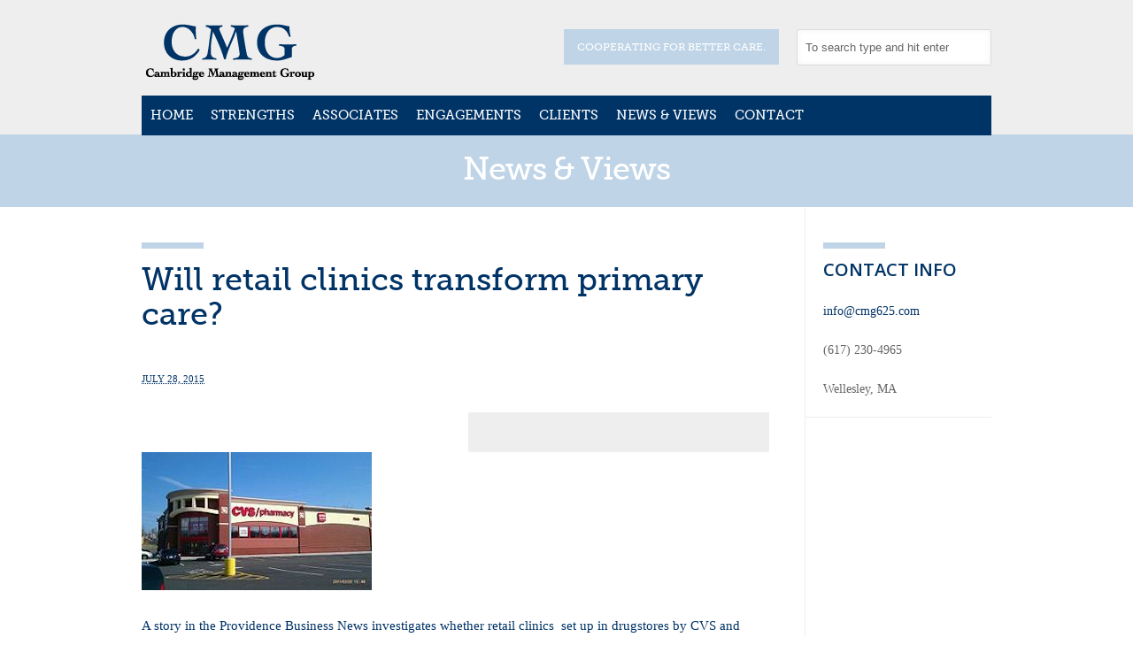

--- FILE ---
content_type: text/html; charset=UTF-8
request_url: https://cmg625.com/will-retail-clinics-transform-primary-care/
body_size: 10608
content:
<!DOCTYPE html>
<html class="no-js" lang="en-US">
<head>
			<script src='https://www.youtube.com/player_api'></script>
		<meta charset="UTF-8" />

	
	<title>Will retail clinics transform primary care? - Cambridge Management GroupCambridge Management Group</title>

	<meta name="viewport" content="width=device-width,initial-scale=1">

	<!-- Stylesheets -->
	<link rel="stylesheet" type="text/css" media="all" href="https://cmg625.com/wp-content/themes/cmg/style.css" />

	<link rel="profile" href="https://gmpg.org/xfn/11" />
	<link rel="pingback" href="https://cmg625.com/xmlrpc.php" />
    
    <style>
    	.aligncenter {
width: 100%;
height: 100%;
}
		.post-meta .author { display: none!important; }.post-meta .post-categories { display: none!important; }.post-meta .post-tags { display: none!important; }.post-meta .post-comment-link { display: none!important; }
			</style>
	
		<script type='text/javascript'>
		/* <![CDATA[ */  
		var unisphere_globals = {
	 		searchLocalized: 'To search type and hit enter', 
		 	jsFolderUrl: 'https://cmg625.com/wp-content/themes/vanguard/js',
		 	themeVersion: '1.6.2',
		 	cufonFonts: ''
	 	}; 
		/* ]]> */ 
	</script>
	
	<meta name='robots' content='index, follow, max-image-preview:large, max-snippet:-1, max-video-preview:-1' />
	<style>img:is([sizes="auto" i], [sizes^="auto," i]) { contain-intrinsic-size: 3000px 1500px }</style>
	
	<!-- This site is optimized with the Yoast SEO plugin v26.7 - https://yoast.com/wordpress/plugins/seo/ -->
	<link rel="canonical" href="https://cmg625.com/will-retail-clinics-transform-primary-care/" />
	<meta property="og:locale" content="en_US" />
	<meta property="og:type" content="article" />
	<meta property="og:title" content="Will retail clinics transform primary care? - Cambridge Management Group" />
	<meta property="og:description" content="&nbsp; A story in the Providence Business News investigates whether retail clinics  set up in drugstores by CVS and other&hellip;" />
	<meta property="og:url" content="https://cmg625.com/will-retail-clinics-transform-primary-care/" />
	<meta property="og:site_name" content="Cambridge Management Group" />
	<meta property="article:published_time" content="2015-07-28T14:50:00+00:00" />
	<meta property="article:modified_time" content="2015-07-28T14:51:09+00:00" />
	<meta property="og:image" content="https://cmg625.com/wp-content/uploads/2015/07/cvs.jpg" />
	<meta name="author" content="Robert Whitcomb" />
	<meta name="twitter:card" content="summary_large_image" />
	<meta name="twitter:label1" content="Written by" />
	<meta name="twitter:data1" content="Robert Whitcomb" />
	<meta name="twitter:label2" content="Est. reading time" />
	<meta name="twitter:data2" content="2 minutes" />
	<script type="application/ld+json" class="yoast-schema-graph">{"@context":"https://schema.org","@graph":[{"@type":"Article","@id":"https://cmg625.com/will-retail-clinics-transform-primary-care/#article","isPartOf":{"@id":"https://cmg625.com/will-retail-clinics-transform-primary-care/"},"author":{"name":"Robert Whitcomb","@id":"https://cmg625.com/#/schema/person/d192adfe4d0ea80ff8274cffa66c90f6"},"headline":"Will retail clinics transform primary care?","datePublished":"2015-07-28T14:50:00+00:00","dateModified":"2015-07-28T14:51:09+00:00","mainEntityOfPage":{"@id":"https://cmg625.com/will-retail-clinics-transform-primary-care/"},"wordCount":329,"image":{"@id":"https://cmg625.com/will-retail-clinics-transform-primary-care/#primaryimage"},"thumbnailUrl":"https://cmg625.com/wp-content/uploads/2015/07/cvs.jpg","keywords":["Augustine Manocchia","Blue Cross &amp; Blue Shield of Rhode Island","CVS","CVS MinuteClinics","M.D.","Michael Fine","Rhode Island","Rhode Island Medical Society","Steven R. DeToy"],"inLanguage":"en-US"},{"@type":"WebPage","@id":"https://cmg625.com/will-retail-clinics-transform-primary-care/","url":"https://cmg625.com/will-retail-clinics-transform-primary-care/","name":"Will retail clinics transform primary care? - Cambridge Management Group","isPartOf":{"@id":"https://cmg625.com/#website"},"primaryImageOfPage":{"@id":"https://cmg625.com/will-retail-clinics-transform-primary-care/#primaryimage"},"image":{"@id":"https://cmg625.com/will-retail-clinics-transform-primary-care/#primaryimage"},"thumbnailUrl":"https://cmg625.com/wp-content/uploads/2015/07/cvs.jpg","datePublished":"2015-07-28T14:50:00+00:00","dateModified":"2015-07-28T14:51:09+00:00","author":{"@id":"https://cmg625.com/#/schema/person/d192adfe4d0ea80ff8274cffa66c90f6"},"breadcrumb":{"@id":"https://cmg625.com/will-retail-clinics-transform-primary-care/#breadcrumb"},"inLanguage":"en-US","potentialAction":[{"@type":"ReadAction","target":["https://cmg625.com/will-retail-clinics-transform-primary-care/"]}]},{"@type":"ImageObject","inLanguage":"en-US","@id":"https://cmg625.com/will-retail-clinics-transform-primary-care/#primaryimage","url":"https://cmg625.com/wp-content/uploads/2015/07/cvs.jpg","contentUrl":"https://cmg625.com/wp-content/uploads/2015/07/cvs.jpg","width":260,"height":156},{"@type":"BreadcrumbList","@id":"https://cmg625.com/will-retail-clinics-transform-primary-care/#breadcrumb","itemListElement":[{"@type":"ListItem","position":1,"name":"Home","item":"https://cmg625.com/"},{"@type":"ListItem","position":2,"name":"Will retail clinics transform primary care?"}]},{"@type":"WebSite","@id":"https://cmg625.com/#website","url":"https://cmg625.com/","name":"Cambridge Management Group","description":"Management Consulting for Physicians and Hospital Administrators","potentialAction":[{"@type":"SearchAction","target":{"@type":"EntryPoint","urlTemplate":"https://cmg625.com/?s={search_term_string}"},"query-input":{"@type":"PropertyValueSpecification","valueRequired":true,"valueName":"search_term_string"}}],"inLanguage":"en-US"},{"@type":"Person","@id":"https://cmg625.com/#/schema/person/d192adfe4d0ea80ff8274cffa66c90f6","name":"Robert Whitcomb","image":{"@type":"ImageObject","inLanguage":"en-US","@id":"https://cmg625.com/#/schema/person/image/","url":"https://secure.gravatar.com/avatar/7473e684ca2d04448c5f477b52f109263bb9b1e3c51e2175eee11078e50d272d?s=96&d=mm&r=g","contentUrl":"https://secure.gravatar.com/avatar/7473e684ca2d04448c5f477b52f109263bb9b1e3c51e2175eee11078e50d272d?s=96&d=mm&r=g","caption":"Robert Whitcomb"},"sameAs":["http://newenglanddiary.com"],"url":"https://cmg625.com/author/rwhitcomb/"}]}</script>
	<!-- / Yoast SEO plugin. -->


<link rel='dns-prefetch' href='//maps.google.com' />
<link rel='dns-prefetch' href='//cdnjs.cloudflare.com' />
<link rel='dns-prefetch' href='//fonts.googleapis.com' />
<link rel="alternate" type="application/rss+xml" title="Cambridge Management Group &raquo; Feed" href="https://cmg625.com/feed/" />
<link rel="alternate" type="application/rss+xml" title="Cambridge Management Group &raquo; Comments Feed" href="https://cmg625.com/comments/feed/" />
<script type="text/javascript">
/* <![CDATA[ */
window._wpemojiSettings = {"baseUrl":"https:\/\/s.w.org\/images\/core\/emoji\/16.0.1\/72x72\/","ext":".png","svgUrl":"https:\/\/s.w.org\/images\/core\/emoji\/16.0.1\/svg\/","svgExt":".svg","source":{"concatemoji":"https:\/\/cmg625.com\/wp-includes\/js\/wp-emoji-release.min.js?ver=6.8.3"}};
/*! This file is auto-generated */
!function(s,n){var o,i,e;function c(e){try{var t={supportTests:e,timestamp:(new Date).valueOf()};sessionStorage.setItem(o,JSON.stringify(t))}catch(e){}}function p(e,t,n){e.clearRect(0,0,e.canvas.width,e.canvas.height),e.fillText(t,0,0);var t=new Uint32Array(e.getImageData(0,0,e.canvas.width,e.canvas.height).data),a=(e.clearRect(0,0,e.canvas.width,e.canvas.height),e.fillText(n,0,0),new Uint32Array(e.getImageData(0,0,e.canvas.width,e.canvas.height).data));return t.every(function(e,t){return e===a[t]})}function u(e,t){e.clearRect(0,0,e.canvas.width,e.canvas.height),e.fillText(t,0,0);for(var n=e.getImageData(16,16,1,1),a=0;a<n.data.length;a++)if(0!==n.data[a])return!1;return!0}function f(e,t,n,a){switch(t){case"flag":return n(e,"\ud83c\udff3\ufe0f\u200d\u26a7\ufe0f","\ud83c\udff3\ufe0f\u200b\u26a7\ufe0f")?!1:!n(e,"\ud83c\udde8\ud83c\uddf6","\ud83c\udde8\u200b\ud83c\uddf6")&&!n(e,"\ud83c\udff4\udb40\udc67\udb40\udc62\udb40\udc65\udb40\udc6e\udb40\udc67\udb40\udc7f","\ud83c\udff4\u200b\udb40\udc67\u200b\udb40\udc62\u200b\udb40\udc65\u200b\udb40\udc6e\u200b\udb40\udc67\u200b\udb40\udc7f");case"emoji":return!a(e,"\ud83e\udedf")}return!1}function g(e,t,n,a){var r="undefined"!=typeof WorkerGlobalScope&&self instanceof WorkerGlobalScope?new OffscreenCanvas(300,150):s.createElement("canvas"),o=r.getContext("2d",{willReadFrequently:!0}),i=(o.textBaseline="top",o.font="600 32px Arial",{});return e.forEach(function(e){i[e]=t(o,e,n,a)}),i}function t(e){var t=s.createElement("script");t.src=e,t.defer=!0,s.head.appendChild(t)}"undefined"!=typeof Promise&&(o="wpEmojiSettingsSupports",i=["flag","emoji"],n.supports={everything:!0,everythingExceptFlag:!0},e=new Promise(function(e){s.addEventListener("DOMContentLoaded",e,{once:!0})}),new Promise(function(t){var n=function(){try{var e=JSON.parse(sessionStorage.getItem(o));if("object"==typeof e&&"number"==typeof e.timestamp&&(new Date).valueOf()<e.timestamp+604800&&"object"==typeof e.supportTests)return e.supportTests}catch(e){}return null}();if(!n){if("undefined"!=typeof Worker&&"undefined"!=typeof OffscreenCanvas&&"undefined"!=typeof URL&&URL.createObjectURL&&"undefined"!=typeof Blob)try{var e="postMessage("+g.toString()+"("+[JSON.stringify(i),f.toString(),p.toString(),u.toString()].join(",")+"));",a=new Blob([e],{type:"text/javascript"}),r=new Worker(URL.createObjectURL(a),{name:"wpTestEmojiSupports"});return void(r.onmessage=function(e){c(n=e.data),r.terminate(),t(n)})}catch(e){}c(n=g(i,f,p,u))}t(n)}).then(function(e){for(var t in e)n.supports[t]=e[t],n.supports.everything=n.supports.everything&&n.supports[t],"flag"!==t&&(n.supports.everythingExceptFlag=n.supports.everythingExceptFlag&&n.supports[t]);n.supports.everythingExceptFlag=n.supports.everythingExceptFlag&&!n.supports.flag,n.DOMReady=!1,n.readyCallback=function(){n.DOMReady=!0}}).then(function(){return e}).then(function(){var e;n.supports.everything||(n.readyCallback(),(e=n.source||{}).concatemoji?t(e.concatemoji):e.wpemoji&&e.twemoji&&(t(e.twemoji),t(e.wpemoji)))}))}((window,document),window._wpemojiSettings);
/* ]]> */
</script>
<style id='wp-emoji-styles-inline-css' type='text/css'>

	img.wp-smiley, img.emoji {
		display: inline !important;
		border: none !important;
		box-shadow: none !important;
		height: 1em !important;
		width: 1em !important;
		margin: 0 0.07em !important;
		vertical-align: -0.1em !important;
		background: none !important;
		padding: 0 !important;
	}
</style>
<link rel='stylesheet' id='wp-block-library-css' href='https://cmg625.com/wp-includes/css/dist/block-library/style.min.css?ver=6.8.3' type='text/css' media='all' />
<style id='classic-theme-styles-inline-css' type='text/css'>
/*! This file is auto-generated */
.wp-block-button__link{color:#fff;background-color:#32373c;border-radius:9999px;box-shadow:none;text-decoration:none;padding:calc(.667em + 2px) calc(1.333em + 2px);font-size:1.125em}.wp-block-file__button{background:#32373c;color:#fff;text-decoration:none}
</style>
<style id='global-styles-inline-css' type='text/css'>
:root{--wp--preset--aspect-ratio--square: 1;--wp--preset--aspect-ratio--4-3: 4/3;--wp--preset--aspect-ratio--3-4: 3/4;--wp--preset--aspect-ratio--3-2: 3/2;--wp--preset--aspect-ratio--2-3: 2/3;--wp--preset--aspect-ratio--16-9: 16/9;--wp--preset--aspect-ratio--9-16: 9/16;--wp--preset--color--black: #000000;--wp--preset--color--cyan-bluish-gray: #abb8c3;--wp--preset--color--white: #ffffff;--wp--preset--color--pale-pink: #f78da7;--wp--preset--color--vivid-red: #cf2e2e;--wp--preset--color--luminous-vivid-orange: #ff6900;--wp--preset--color--luminous-vivid-amber: #fcb900;--wp--preset--color--light-green-cyan: #7bdcb5;--wp--preset--color--vivid-green-cyan: #00d084;--wp--preset--color--pale-cyan-blue: #8ed1fc;--wp--preset--color--vivid-cyan-blue: #0693e3;--wp--preset--color--vivid-purple: #9b51e0;--wp--preset--gradient--vivid-cyan-blue-to-vivid-purple: linear-gradient(135deg,rgba(6,147,227,1) 0%,rgb(155,81,224) 100%);--wp--preset--gradient--light-green-cyan-to-vivid-green-cyan: linear-gradient(135deg,rgb(122,220,180) 0%,rgb(0,208,130) 100%);--wp--preset--gradient--luminous-vivid-amber-to-luminous-vivid-orange: linear-gradient(135deg,rgba(252,185,0,1) 0%,rgba(255,105,0,1) 100%);--wp--preset--gradient--luminous-vivid-orange-to-vivid-red: linear-gradient(135deg,rgba(255,105,0,1) 0%,rgb(207,46,46) 100%);--wp--preset--gradient--very-light-gray-to-cyan-bluish-gray: linear-gradient(135deg,rgb(238,238,238) 0%,rgb(169,184,195) 100%);--wp--preset--gradient--cool-to-warm-spectrum: linear-gradient(135deg,rgb(74,234,220) 0%,rgb(151,120,209) 20%,rgb(207,42,186) 40%,rgb(238,44,130) 60%,rgb(251,105,98) 80%,rgb(254,248,76) 100%);--wp--preset--gradient--blush-light-purple: linear-gradient(135deg,rgb(255,206,236) 0%,rgb(152,150,240) 100%);--wp--preset--gradient--blush-bordeaux: linear-gradient(135deg,rgb(254,205,165) 0%,rgb(254,45,45) 50%,rgb(107,0,62) 100%);--wp--preset--gradient--luminous-dusk: linear-gradient(135deg,rgb(255,203,112) 0%,rgb(199,81,192) 50%,rgb(65,88,208) 100%);--wp--preset--gradient--pale-ocean: linear-gradient(135deg,rgb(255,245,203) 0%,rgb(182,227,212) 50%,rgb(51,167,181) 100%);--wp--preset--gradient--electric-grass: linear-gradient(135deg,rgb(202,248,128) 0%,rgb(113,206,126) 100%);--wp--preset--gradient--midnight: linear-gradient(135deg,rgb(2,3,129) 0%,rgb(40,116,252) 100%);--wp--preset--font-size--small: 13px;--wp--preset--font-size--medium: 20px;--wp--preset--font-size--large: 36px;--wp--preset--font-size--x-large: 42px;--wp--preset--spacing--20: 0.44rem;--wp--preset--spacing--30: 0.67rem;--wp--preset--spacing--40: 1rem;--wp--preset--spacing--50: 1.5rem;--wp--preset--spacing--60: 2.25rem;--wp--preset--spacing--70: 3.38rem;--wp--preset--spacing--80: 5.06rem;--wp--preset--shadow--natural: 6px 6px 9px rgba(0, 0, 0, 0.2);--wp--preset--shadow--deep: 12px 12px 50px rgba(0, 0, 0, 0.4);--wp--preset--shadow--sharp: 6px 6px 0px rgba(0, 0, 0, 0.2);--wp--preset--shadow--outlined: 6px 6px 0px -3px rgba(255, 255, 255, 1), 6px 6px rgba(0, 0, 0, 1);--wp--preset--shadow--crisp: 6px 6px 0px rgba(0, 0, 0, 1);}:where(.is-layout-flex){gap: 0.5em;}:where(.is-layout-grid){gap: 0.5em;}body .is-layout-flex{display: flex;}.is-layout-flex{flex-wrap: wrap;align-items: center;}.is-layout-flex > :is(*, div){margin: 0;}body .is-layout-grid{display: grid;}.is-layout-grid > :is(*, div){margin: 0;}:where(.wp-block-columns.is-layout-flex){gap: 2em;}:where(.wp-block-columns.is-layout-grid){gap: 2em;}:where(.wp-block-post-template.is-layout-flex){gap: 1.25em;}:where(.wp-block-post-template.is-layout-grid){gap: 1.25em;}.has-black-color{color: var(--wp--preset--color--black) !important;}.has-cyan-bluish-gray-color{color: var(--wp--preset--color--cyan-bluish-gray) !important;}.has-white-color{color: var(--wp--preset--color--white) !important;}.has-pale-pink-color{color: var(--wp--preset--color--pale-pink) !important;}.has-vivid-red-color{color: var(--wp--preset--color--vivid-red) !important;}.has-luminous-vivid-orange-color{color: var(--wp--preset--color--luminous-vivid-orange) !important;}.has-luminous-vivid-amber-color{color: var(--wp--preset--color--luminous-vivid-amber) !important;}.has-light-green-cyan-color{color: var(--wp--preset--color--light-green-cyan) !important;}.has-vivid-green-cyan-color{color: var(--wp--preset--color--vivid-green-cyan) !important;}.has-pale-cyan-blue-color{color: var(--wp--preset--color--pale-cyan-blue) !important;}.has-vivid-cyan-blue-color{color: var(--wp--preset--color--vivid-cyan-blue) !important;}.has-vivid-purple-color{color: var(--wp--preset--color--vivid-purple) !important;}.has-black-background-color{background-color: var(--wp--preset--color--black) !important;}.has-cyan-bluish-gray-background-color{background-color: var(--wp--preset--color--cyan-bluish-gray) !important;}.has-white-background-color{background-color: var(--wp--preset--color--white) !important;}.has-pale-pink-background-color{background-color: var(--wp--preset--color--pale-pink) !important;}.has-vivid-red-background-color{background-color: var(--wp--preset--color--vivid-red) !important;}.has-luminous-vivid-orange-background-color{background-color: var(--wp--preset--color--luminous-vivid-orange) !important;}.has-luminous-vivid-amber-background-color{background-color: var(--wp--preset--color--luminous-vivid-amber) !important;}.has-light-green-cyan-background-color{background-color: var(--wp--preset--color--light-green-cyan) !important;}.has-vivid-green-cyan-background-color{background-color: var(--wp--preset--color--vivid-green-cyan) !important;}.has-pale-cyan-blue-background-color{background-color: var(--wp--preset--color--pale-cyan-blue) !important;}.has-vivid-cyan-blue-background-color{background-color: var(--wp--preset--color--vivid-cyan-blue) !important;}.has-vivid-purple-background-color{background-color: var(--wp--preset--color--vivid-purple) !important;}.has-black-border-color{border-color: var(--wp--preset--color--black) !important;}.has-cyan-bluish-gray-border-color{border-color: var(--wp--preset--color--cyan-bluish-gray) !important;}.has-white-border-color{border-color: var(--wp--preset--color--white) !important;}.has-pale-pink-border-color{border-color: var(--wp--preset--color--pale-pink) !important;}.has-vivid-red-border-color{border-color: var(--wp--preset--color--vivid-red) !important;}.has-luminous-vivid-orange-border-color{border-color: var(--wp--preset--color--luminous-vivid-orange) !important;}.has-luminous-vivid-amber-border-color{border-color: var(--wp--preset--color--luminous-vivid-amber) !important;}.has-light-green-cyan-border-color{border-color: var(--wp--preset--color--light-green-cyan) !important;}.has-vivid-green-cyan-border-color{border-color: var(--wp--preset--color--vivid-green-cyan) !important;}.has-pale-cyan-blue-border-color{border-color: var(--wp--preset--color--pale-cyan-blue) !important;}.has-vivid-cyan-blue-border-color{border-color: var(--wp--preset--color--vivid-cyan-blue) !important;}.has-vivid-purple-border-color{border-color: var(--wp--preset--color--vivid-purple) !important;}.has-vivid-cyan-blue-to-vivid-purple-gradient-background{background: var(--wp--preset--gradient--vivid-cyan-blue-to-vivid-purple) !important;}.has-light-green-cyan-to-vivid-green-cyan-gradient-background{background: var(--wp--preset--gradient--light-green-cyan-to-vivid-green-cyan) !important;}.has-luminous-vivid-amber-to-luminous-vivid-orange-gradient-background{background: var(--wp--preset--gradient--luminous-vivid-amber-to-luminous-vivid-orange) !important;}.has-luminous-vivid-orange-to-vivid-red-gradient-background{background: var(--wp--preset--gradient--luminous-vivid-orange-to-vivid-red) !important;}.has-very-light-gray-to-cyan-bluish-gray-gradient-background{background: var(--wp--preset--gradient--very-light-gray-to-cyan-bluish-gray) !important;}.has-cool-to-warm-spectrum-gradient-background{background: var(--wp--preset--gradient--cool-to-warm-spectrum) !important;}.has-blush-light-purple-gradient-background{background: var(--wp--preset--gradient--blush-light-purple) !important;}.has-blush-bordeaux-gradient-background{background: var(--wp--preset--gradient--blush-bordeaux) !important;}.has-luminous-dusk-gradient-background{background: var(--wp--preset--gradient--luminous-dusk) !important;}.has-pale-ocean-gradient-background{background: var(--wp--preset--gradient--pale-ocean) !important;}.has-electric-grass-gradient-background{background: var(--wp--preset--gradient--electric-grass) !important;}.has-midnight-gradient-background{background: var(--wp--preset--gradient--midnight) !important;}.has-small-font-size{font-size: var(--wp--preset--font-size--small) !important;}.has-medium-font-size{font-size: var(--wp--preset--font-size--medium) !important;}.has-large-font-size{font-size: var(--wp--preset--font-size--large) !important;}.has-x-large-font-size{font-size: var(--wp--preset--font-size--x-large) !important;}
:where(.wp-block-post-template.is-layout-flex){gap: 1.25em;}:where(.wp-block-post-template.is-layout-grid){gap: 1.25em;}
:where(.wp-block-columns.is-layout-flex){gap: 2em;}:where(.wp-block-columns.is-layout-grid){gap: 2em;}
:root :where(.wp-block-pullquote){font-size: 1.5em;line-height: 1.6;}
</style>
<link rel='stylesheet' id='skin-css' href='https://cmg625.com/wp-content/themes/vanguard/css/skin.php?ver=6.8.3' type='text/css' media='all' />
<link rel='stylesheet' id='mobile-css' href='https://cmg625.com/wp-content/themes/vanguard/css/mobile.css?ver=6.8.3' type='text/css' media='screen' />
<link rel='stylesheet' id='google_fonts-css' href='https://fonts.googleapis.com/css?family=Open+Sans%3A300%2C300italic%2C400%2C400italic%2C600%2C600italic%2C700%2C700italic%7COpen+Sans%3A600%7COpen+Sans%3A700%7COpen+Sans%3A400%7COpen+Sans%3A700%7COpen+Sans%3A300%2C400%2C600%2C700%7COpen+Sans%3A700%7COpen+Sans%3A600%7COpen+Sans%3A400%7COpen+Sans%3A700%7COpen+Sans%3A600%7COpen+Sans%3A700&#038;ver=6.8.3' type='text/css' media='all' />
<script type="text/javascript" src="https://maps.google.com/maps/api/js?sensor=false&amp;ver=6.8.3" id="gmaps-js"></script>
<script type="text/javascript" src="https://cmg625.com/wp-includes/js/swfobject.js?ver=2.2-20120417" id="swfobject-js"></script>
<script type="text/javascript" src="https://cmg625.com/wp-includes/js/jquery/jquery.min.js?ver=3.7.1" id="jquery-core-js"></script>
<script type="text/javascript" src="https://cmg625.com/wp-includes/js/jquery/jquery-migrate.min.js?ver=3.4.1" id="jquery-migrate-js"></script>
<script type="text/javascript" src="https://cmg625.com/wp-content/themes/vanguard/js/scripts.js?ver=6.8.3" id="scripts-js"></script>
<script type="text/javascript" src="//cdnjs.cloudflare.com/ajax/libs/jquery-easing/1.4.1/jquery.easing.min.js?ver=6.8.3" id="jquery-easing-js"></script>
<link rel="https://api.w.org/" href="https://cmg625.com/wp-json/" /><link rel="alternate" title="JSON" type="application/json" href="https://cmg625.com/wp-json/wp/v2/posts/18903" /><link rel='shortlink' href='https://cmg625.com/?p=18903' />
<link rel="alternate" title="oEmbed (JSON)" type="application/json+oembed" href="https://cmg625.com/wp-json/oembed/1.0/embed?url=https%3A%2F%2Fcmg625.com%2Fwill-retail-clinics-transform-primary-care%2F" />
<link rel="alternate" title="oEmbed (XML)" type="text/xml+oembed" href="https://cmg625.com/wp-json/oembed/1.0/embed?url=https%3A%2F%2Fcmg625.com%2Fwill-retail-clinics-transform-primary-care%2F&#038;format=xml" />
		<style type="text/css" id="wp-custom-css">
			.nav > li > a {
	color: #fff;
}
a {
	color: #003366;
}
.recent_posts_with_excerpts li {
	margin-bottom: 40px !important;
}
.recent_posts_with_excerpts li small {
	display: block;
	margin-top: 25px;
}
.custom-button.small {
	background-color: #bfd4e7;
    padding: 10px 20px;
    border-radius: 2px;
    text-transform: uppercase;
    font-family: museo-slab;
    font-weight: 900;
    letter-spacing: 1px;
    display: inline;
    font-size: 11px;
    line-height: 12px;
}
#text-7 .textwidget {
	background-color: #bfd4e7;
	padding: 15px 15px 10px 15px;
}
#footer-container {
	margin-bottom: 40px;
}
.post-share-title {
	display: none;
}
.single-post .post-title-meta-wrapper {
	position: relative !important;
	bottom: inherit !important;
	left: inherit !important;
	top: inherit !important;
}
.single-post .blog-detail h1.post-title {
	margin: 15px 0 40px 0 !important;	
}
.single-post .blog-detail .post-meta {
	padding: 6px 0 7px 0;
}		</style>
		
<!-- My Custom CSS -->
<link rel='stylesheet' id='mccss_stylesheet' href='https://cmg625.com/wp-content/uploads/my_custom_css/my_style.css?1570024643' type='text/css' media='all' />
<!-- My Custom CSS -->
<!--END head-->
</head>

<!--BEGIN body-->
<body data-rsssl=1 class="wp-singular post-template-default single single-post postid-18903 single-format-standard wp-theme-vanguard wp-child-theme-cmg wide">

	
	<!--BEGIN #container-->
	<div id="container">

		<!--BEGIN #superior-header-container-->
		<div id="superior-header-container">

			<!--BEGIN #superior-header-->
			<div id="superior-header">
				<div id="superior-header-left">
						            		            </div>
	            <div id="superior-header-right">
					<div id="search-3" class="widget widget_search">
<form method="get" class="searchform" action="https://cmg625.com">
	<input class="search" name="s" type="text" value="" />
    <button class="search-btn" type="submit">Search</button>
</form>
</div><div id="text-2" class="widget widget_text">			<div class="textwidget">Cooperating for better care.</div>
		</div>		            	            </div>
    		<!--END #superior-header-->
    		</div>
		
		<!--END #superior-header-container-->
		</div>		

		<!--BEGIN #header-container-->
		<div id="header-container">

			<!--BEGIN #header-->
			<div id="header" class="clearfix">
			
				<!--BEGIN #logo-->
				<div id="logo">
					<a href="https://cmg625.com" title="Cambridge Management Group">
													<img src="https://cmg625.com/wp-content/uploads/2015/05/cmg-logo.png" alt="Cambridge Management Group" />
											</a>
				<!--END #logo-->
				</div>
				
				<!--BEGIN #menu-bg-->
				<div id="menu-bg">
					<div class="menu"><ul class="nav"><li class="page_item page-item-31088"><a href="https://cmg625.com/home/">Home</a></li><li class="page_item page-item-250"><a href="https://cmg625.com/strengths/">Strengths</a></li><li class="page_item page-item-24290"><a href="https://cmg625.com/associates/">Associates</a></li><li class="page_item page-item-24150"><a href="https://cmg625.com/engagements/">Engagements</a></li><li class="page_item page-item-103"><a href="https://cmg625.com/clients/">Clients</a></li><li class="page_item page-item-1948"><a href="https://cmg625.com/news-views/">News &#038; Views</a></li><li class="page_item page-item-1676"><a href="https://cmg625.com/contact/">Contact</a></li></ul></div>				<!--END #menu-bg-->
				</div>
		
			<!--END #header-->
			</div>
			
		<!--END #header-container-->
		</div>

		
	<!--BEGIN #sub-header-container-->
	<div id="sub-header-container"  style="" class="solid-bg no-description" data-aspect-ratio="1">

		<!--BEGIN #sub-header-->
		<div id="sub-header" >

			<div class="bar"></div>
			<h1 class="sub-header-title">News &#038; Views</h1>
							
		<!--END #sub-header-->
		</div>
		
	<!--END #sub-header-container-->
	</div>
			
		<!--BEGIN #content-container -->
		<div id="content-container">
		
			<!--BEGIN #content-->
			<div id="content" class="clearfix">

<script type="text/javascript">			
	jQuery(document).ready(function() {			
		jQuery(".menu li.current_page_parent").removeClass('current_page_parent');
		jQuery(".menu li.page-item-1948").addClass('current_page_item');
		mobileNav();					
	});			
</script>


	<div class="blog-detail-page clearfix">

		
		<!--BEGIN #primary-->
		<div id="primary" class="blog-detail">
			
<div id="post-18903" class="post-18903 post type-post status-publish format-standard hentry category-uncategorized tag-augustine-manocchia tag-blue-cross-blue-shield-of-rhode-island tag-cvs tag-cvs-minuteclinics tag-m-d tag-michael-fine tag-rhode-island tag-rhode-island-medical-society tag-steven-r-detoy">

    <div class="post-media-wrapper no-image">

        
        
        
        <div class="post-title-meta-wrapper">

            <div class="bar"></div>
            <h1 class="post-title entry-title">Will retail clinics transform primary care?</h1>

            <div class="post-meta">

                <span class="published updated"><abbr class="published-time" title="2:50 pm">July 28, 2015</abbr></span><span class="vcard author">by <a class="url fn n" href="https://cmg625.com/author/rwhitcomb/" title="View all posts by Robert Whitcomb">Robert Whitcomb</a></span>
                                    <span class="post-categories">in <a href="https://cmg625.com/category/uncategorized/" rel="category tag">Uncategorized</a></span>
                                
                                    <span class="post-tags">tagged <a href="https://cmg625.com/tag/augustine-manocchia/" rel="tag">Augustine Manocchia</a>, <a href="https://cmg625.com/tag/blue-cross-blue-shield-of-rhode-island/" rel="tag">Blue Cross &amp; Blue Shield of Rhode Island</a>, <a href="https://cmg625.com/tag/cvs/" rel="tag">CVS</a>, <a href="https://cmg625.com/tag/cvs-minuteclinics/" rel="tag">CVS MinuteClinics</a>, <a href="https://cmg625.com/tag/m-d/" rel="tag">M.D.</a>, <a href="https://cmg625.com/tag/michael-fine/" rel="tag">Michael Fine</a>, <a href="https://cmg625.com/tag/rhode-island/" rel="tag">Rhode Island</a>, <a href="https://cmg625.com/tag/rhode-island-medical-society/" rel="tag">Rhode Island Medical Society</a>, <a href="https://cmg625.com/tag/steven-r-detoy/" rel="tag">Steven R. DeToy</a></span>
                                
            </div>

        </div>

    </div>

            
<div class="post-share-buttons">

	<div class="post-share-title">Share this:</div>

	<!-- AddThis Button BEGIN -->
	<div class="addthis_toolbox addthis_default_style">
	<a class="addthis_button_facebook_like" fb:like:layout="button_count" style="width: 83px;"></a>
	<a class="addthis_button_tweet" style="width: 83px;"></a>
	<a class="addthis_button_google_plusone" g:plusone:size="medium" style="width: 65px;"></a> 
	<a class="addthis_button_linkedin" style="width: 23px;"></a> 
	<a class="addthis_counter addthis_pill_style" style="width: 50px;"></a>
	</div>
	<script type="text/javascript">var addthis_config = {"data_track_addressbar":false};</script>
	<script type="text/javascript" src="https://s7.addthis.com/js/300/addthis_widget.js#pubid=ra-55537dc6059814f1"></script>
	<!-- AddThis Button END -->
    
</div>

    
    <div class="post-text">
        <p>&nbsp;</p>
<p><a href="https://cmg625.com/wp-content/uploads/2015/07/cvs.jpg"><img decoding="async" class="alignnone size-full wp-image-18906" src="https://cmg625.com/wp-content/uploads/2015/07/cvs.jpg" alt="cvs" width="260" height="156" /></a></p>
<p><a href="http://pbn.com/Will-retail-medicine-alter-RIs-health-care-landscape,107501">A story in the Providence Business News investigates whether retail clinics  set up in drugstores by CVS and other pharmacy chains will transform primary care. That Rhode Island is also the headquarters of CVS adds a certain piquancy to the issue in the tiny state.</a></p>
<p>&#8220;It&#8217;s the latest iteration of easy-access care that&#8217;s forcing doctors, hospitals and insurers in Rhode Island and across the country to take notice, as they brace for federally mandated changes designed to stem the ever-rising costs of health care delivery,&#8221; noted the newspaper.</p>
<p>&#8220;The retail clinics are filling a market void, and they will continue to be relatively successful until the primary care physicians are able to fill that void,&#8221;  Augustine Manocchia,  M.D., chief medical officer of Blue Cross &amp; Blue Shield of Rhode Island, told the paper.</p>
<p>Michael Fine, M.D., a former Rhode Island state health director, said  easy-access care  offered by CVS MinuteClinics and similar outlets, is cutting into primary-care physicians&#8217; &#8220;bread and butter.&#8221;</p>
<p>&#8220;[Physicians&#8217;] economic survival depends on their ability to treat the sore throats and rashes. The more complicated conditions – they&#8217;re not well-paid for,&#8221; Dr. Fine told the publication. &#8220;The danger is that from a business-model perspective, we&#8217;re peeling away their margins.&#8221;</p>
<p>But Steven R. DeToy, director of government and public affairs at the Rhode Island Medical Society, says retail clinics could be a &#8220;great help&#8221; to providers if they stick with basic services .  But he&#8217;s wary that clinics might try to become something more. The paper said that &#8220;He says that could further fragment an already disjointed system of care.&#8221;</p>
<p>&#8220;I think hospitals are going to be the most challenged health care organization of the next 20 years,&#8221; Dr. Fine predicted to the paper. &#8220;If the rest of us are good at what we&#8217;re doing, hospital [visits] should drop by 40-50 percent and their volume will diminish. If it doesn&#8217;t diminish then we&#8217;re going to be a collaborative failure.&#8221; •</p>
                    
    </div>


    
    
    
</div>
			
	<div id="comments">
	
	

</div><!-- #comments -->

		<!--END #primary-->
		</div>

		
		<!--BEGIN #secondary-->
        <div id="secondary">

            <div id="text-9" class="widget widget_text"><div class="bar"></div><h3 class="widget-title">Contact Info</h3>			<div class="textwidget"><p><a href="mailto:info@cmg625.com" class="autohyperlink">info@cmg625.com</a></p>
<p>(617) 230-4965</p>
<p>Wellesley, MA</p>
</div>
		</div>            
                        
        <!--END #secondary-->
        </div>        
	</div>


			<!--END #content-->
			</div>

	    <!--END #content-container-->
	    </div>

		<!--BEGIN #footer-widgets-container-->
	    <div id="footer-widgets-container">
	
	        <!--BEGIN #footer-widgets-->
	        <div id="footer-widgets" >
	        	<div class="clearfix">
					<div class="footer-column" id="footer-column-1">
			        	<div id="text-3" class="widget widget_text">			<div class="textwidget"><p><img decoding="async" src="/wp-content/uploads/2015/05/cmg-logo-small.png" data-wp-editing="1" /></p>
</div>
		</div><div id="text-4" class="widget widget_text">			<div class="textwidget"><p><strong>Cooperating for better care</strong></p>
</div>
		</div>			
			            		            </div>
		
		        	<div class="footer-column" id="footer-column-2">            
			            
		<div id="recent-posts-3" class="widget widget_recent_entries">
		<h3 class="widget-title">News &#038; Views</h3><div class="bar"></div>
		<ul>
											<li>
					<a href="https://cmg625.com/saving-money-by-having-medical-directors-carry-out-effectiveness-projects/">Saving money by having medical directors carry out effectiveness projects</a>
									</li>
											<li>
					<a href="https://cmg625.com/cms-chief-medical-officer-says-equity-quality-go-together/">CMS chief medical officer says equity, quality go together</a>
									</li>
											<li>
					<a href="https://cmg625.com/health-care-teams-beyond-covid/">Health-care teams beyond COVID</a>
									</li>
					</ul>

		</div>			
			            		            </div>
		            
		        	<div class="footer-column" id="footer-column-3">
			            <div id="text-5" class="widget widget_text"><h3 class="widget-title">Email</h3><div class="bar"></div>			<div class="textwidget"><a href="mailto:info@cmg625.com" class="autohyperlink">info@cmg625.com</a></div>
		</div><div id="text-6" class="widget widget_text"><h3 class="widget-title">Phone</h3><div class="bar"></div>			<div class="textwidget"><p><strong>+1 (617) 230-4965</strong></p>
</div>
		</div>			
			            			        </div>
		            
		           	<div class="footer-column" id="footer-column-4">
			            <div id="text-7" class="widget widget_text"><h3 class="widget-title">Follow Us On</h3><div class="bar"></div>			<div class="textwidget"><a href="http://www.twitter.com/CMGHealth" target="_blank"><img src="https://cmg625.com/wp-content/uploads/2015/05/twitter.png" /></a><a style="margin-left:20px" href="https://www.linkedin.com/company/cambridge-management-group-inc" target="_blank"><img src="https://cmg625.com/wp-content/uploads/2015/05/linked-in.png" /></a></div>
		</div>		
		        	    		        	</div>
	        	</div>

	        <!--END #footer-widgets-->
	        </div>
	
		<!--END #footer-widgets-container-->
		</div>
	
	    <!--BEGIN #footer-container-->
	    <div id="footer-container">
	
	        <!--BEGIN #footer-->
	        <div id="footer">
	
				<div id="footer-left">
					<div id="text-8" class="widget widget_text">			<div class="textwidget"><p>© 1985 – 2025 Cambridge Management Group, Inc.</p>
</div>
		</div>	            		            </div>
	            <div id="footer-right">
					<div id="block-3" class="widget widget_block widget_text">
<p>Making healthcare more cooperative since 1985</p>
</div>		            	            </div>
	
	        <!--END #footer-->
	        </div>
	
		<!--END #footer-container-->
		</div>
		
	<!--END #container-->
	</div>

    <script src="https://use.typekit.net/ulz5wnb.js"></script>
<script>try{Typekit.load({ async: true });}catch(e){}</script>    
	<!-- Theme Hook -->
	<script type="speculationrules">
{"prefetch":[{"source":"document","where":{"and":[{"href_matches":"\/*"},{"not":{"href_matches":["\/wp-*.php","\/wp-admin\/*","\/wp-content\/uploads\/*","\/wp-content\/*","\/wp-content\/plugins\/*","\/wp-content\/themes\/cmg\/*","\/wp-content\/themes\/vanguard\/*","\/*\\?(.+)"]}},{"not":{"selector_matches":"a[rel~=\"nofollow\"]"}},{"not":{"selector_matches":".no-prefetch, .no-prefetch a"}}]},"eagerness":"conservative"}]}
</script>
<script type="text/javascript" src="https://cmg625.com/wp-includes/js/comment-reply.min.js?ver=6.8.3" id="comment-reply-js" async="async" data-wp-strategy="async"></script>
<script type="text/javascript" src="https://cmg625.com/wp-content/themes/vanguard/js/screen.js?ver=1.0" id="screen-js"></script>
				<script type="text/javascript">
					jQuery.noConflict();
					(
						function ( $ ) {
							$( function () {
								$( "area[href*=\\#],a[href*=\\#]:not([href=\\#]):not([href^='\\#tab']):not([href^='\\#quicktab']):not([href^='\\#pane'])" ).click( function () {
									if ( location.pathname.replace( /^\//, '' ) == this.pathname.replace( /^\//, '' ) && location.hostname == this.hostname ) {
										var target = $( this.hash );
										target = target.length ? target : $( '[name=' + this.hash.slice( 1 ) + ']' );
										if ( target.length ) {
											$( 'html,body' ).animate( {
												scrollTop: target.offset().top - 50											},900 , 'easeInOutQuint' );
											return false;
										}
									}
								} );
							} );
						}
					)( jQuery );
				</script>
				
<!--END body-->
<script>(function(){function c(){var b=a.contentDocument||a.contentWindow.document;if(b){var d=b.createElement('script');d.innerHTML="window.__CF$cv$params={r:'9c304497ead1f8bb',t:'MTc2OTI2NTQzNy4wMDAwMDA='};var a=document.createElement('script');a.nonce='';a.src='/cdn-cgi/challenge-platform/scripts/jsd/main.js';document.getElementsByTagName('head')[0].appendChild(a);";b.getElementsByTagName('head')[0].appendChild(d)}}if(document.body){var a=document.createElement('iframe');a.height=1;a.width=1;a.style.position='absolute';a.style.top=0;a.style.left=0;a.style.border='none';a.style.visibility='hidden';document.body.appendChild(a);if('loading'!==document.readyState)c();else if(window.addEventListener)document.addEventListener('DOMContentLoaded',c);else{var e=document.onreadystatechange||function(){};document.onreadystatechange=function(b){e(b);'loading'!==document.readyState&&(document.onreadystatechange=e,c())}}}})();</script></body>
<!--END html-->
</html>

--- FILE ---
content_type: text/css
request_url: https://cmg625.com/wp-content/themes/cmg/style.css
body_size: -161
content:
/*
Theme Name: CMG
Theme URI: http://themeforest.net/item/vanguard-business-portfolio-wordpress-theme/3562193
Description: Child theme for Vanguard theme
Author: unisphere
Author URI: http://themeforest.net/user/unisphere
Version: 1.6.2
Template: vanguard
*/

@import url("../vanguard/style.css");



--- FILE ---
content_type: text/css
request_url: https://cmg625.com/wp-content/uploads/my_custom_css/my_style.css?1570024643
body_size: 1779
content:
/******* Do not edit this file *******/
/*
My Custom CSS - by Salvatore Noschese
aka L'AltroWeb - https://laltroweb.it/
/*
Saved: Oct 02 2019 | 01:57:23 (pm)
/*
/******* Do not edit this file *******/

body {
  font-family: georgia;
  font-size: 15px;
  line-height: 1.8;
  -webkit-font-smoothing: antialiased;
}

h1, h2, h3, h4, h5, h6 {
  font-family: "museo-slab";
  line-height: 1.2;
  font-weight: 500;
}

#sub-header h1, .blog-half-image h2.post-title a, .blog-detail h1.post-title {
  text-transform: none;
  font-family: "museo-slab";
  font-size: 36px;
  line-height: 1;
}

#sub-header small {
  margin-bottom: 10px;
  text-align: center;
  font-family: "museo-slab";
}

.blog-wide-image h2.post-title a, .blog-half-image h2.post-title a, .blog-detail h1.post-title {
  text-transform: none;
  font-weight: 500;
}

.blog-half-image .bar {
  background-color: #bfd4e7;
}

.blog-wide-image .post-title, .blog-half-image .post-title {
  font-size: 32px;
  line-height: 1.2;
  margin: 20px 0;
}

.blog-detail h1.post-title {
  line-height: 1.1;
}

.blog-wide-image h2.post-title a, 
.blog-half-image h2.post-title a, 
.blog-detail h1.post-title {
  font-family: "museo-slab";
}

h1 {
  font-size: 36px;
}

h2 {
  font-size: 24px;
  font-weight: 500;
  line-height: 1.6;
  margin: 0 0 10px 0;
}

h3 {
  font-size: 15px;
  line-height: 1.6;
  text-transform: uppercase;
  font-weight: 700;
}

.recent_posts_with_excerpts h2 {
  line-height: 1.2;
}

#header-container {
  background-color: #eee;
}

#slider {
  border-bottom: none;
}

#slider-container.fullwidth #slider li {
  border-bottom: none;
}

/* To retain mobile navigation BEGIN */
@media only screen and (min-width: 768px) {

#menu-bg {
  right: inherit;
  border-bottom: none;
  position: inherit;
}

#menu-bg .menu {
  background: #003366;
  padding: 0;
  float: none;
  clear: both;
}

#menu-bg .menu:after {
  content: "";
  display: table;
  clear: both;
}

.menu > ul > li.current_page_item > a, 
.menu > ul > li.current_page_parent > a, 
.menu > ul > li.current_page_ancestor > a, 
.menu > ul > li.current-menu-item > a, 
.menu > ul > li.current-menu-ancestor > a
{
  border-bottom: none;
}
  
.menu > ul > li.current_page_item > a, 
.menu > ul > li.current_page_parent > a, 
.menu > ul > li.current_page_ancestor > a, 
.menu > ul > li.current-menu-item > a, 
.menu > ul > li.current-menu-ancestor > a {
    color: #fff;
  }
  

.nav > li > a:hover,
.nav > li.sfHover > a 
{
  border-bottom: none;
}
  
.nav > li, .nav > li:first-child {
    padding: 0;
  }
 
.nav > li > a {
    padding: 10px 10px;
    font-family: "museo-slab";
    font-weight: 500;
    font-size: 15px;
  }
  
.nav > li > a:hover {
    background: #bfd4e7;
    color: #003366;
}
  
}
/* To retain mobile navigation END */

#slider-container.fullwidth #slider .slider-description h2 {
  margin-left: 130px;
}

#slider .slider-description .bar {
  display: none;
}

#slider .slider-description .slider-title {
  background: url('/wp-content/uploads/2013/07/slider-title-bkg.png') repeat;
  color: #003366;
}

#slider .slider-description h2 {
  padding: 16px 0 17px 20px;
  font-family: "museo-slab";
  font-weight: 300;
}

/*
#slider .slider-description h2:after {
  content: url('/wp-content/uploads/2013/07/slider-title-arrow.png');
  margin: 0 0 0 20px;
  padding: 13px 18px 12px;
  background: #003366;
}
*/

#superior-header-container {
  background-color: #eee;
  padding-top: 33px;
}

#superior-header-right {
  margin-right: 0px;
  color: #fff;
  font-size: 12px;
  text-transform: uppercase;
  font-family: "museo-slab";
  font-weight: 500;
}

#superior-header-right .widget {
  background-color: #bfd4e7;
  padding: 5px 15px;
}

#superior-header-right .widget.widget_search {
  background-color: #eeeeee;
  padding: 0;
  margin-left: 20px;
}

#superior-header-right .widget.widget_search input.search {
  margin-bottom: 0;
  width: 200px;
}

/* Posts Shortcode Styling BEGIN
.widget-posts-off-sidebar li {
  width: inherit;
  background: #eee;
}

.post-excerpt {
  margin-left: 85px;
  padding: 15px 15px 15px 0;
}

.post-date {
  width: 70px;
  float: left;
  background: #bfd4e7;
  text-align: center;
  color: #003366;
  padding: 12px 0;
  font-family: "museo-slab";
}

.post-date p {
  margin: 0;
}

.post-date .month {
  text-transform: uppercase;
  font-size: 10px;
  line-height: 1;
  margin: 0 0 5px;
}

.post-date .day {
  font-size: 30px;
  line-height: 1;
  font-weight: 500;
}
 Posts Shortcode Styling END */

.wide .wide-bar {
  background-color: #bfd4e7;
}

blockquote {
  border-left: none;
  font-family: "museo-slab";
  font-weight: 100;
  font-size: 24px;
  margin: 0;
  padding: 0;
  line-height: 1.5;
}

.footer-column .widget > .widget-title {
  font-family: "museo-slab";
  font-weight: 500;
}

#footer-container {
  border-bottom: none;
}

.footer-column .bar {
  background-color: #bfd4e7;
}

#secondary .widget .bar {
  background-color: #bfd4e7;
}

.blog-detail .no-image .bar {
  background-color: #bfd4e7;
}

.blog-wide-image .no-image .bar {
  background-color: #bfd4e7;
}

#footer {
  color: #003366;
}

.custom-button {
  font-family: museo-slab;
  font-weight: 500;
  letter-spacing: 1px;
}

#sub-header-container.solid-bg h1 {
  margin-bottom: 16px;
  margin-top: 14px;
  font-family: "museo-slab";
  text-align: center;
  font-weight: 500;
  color: #ffffff;
}

div.hr {
  background-color: #bfd4e7;
}

.footer-column {
  padding: 10px 20px 10px 20px;
}

#primary img {
  max-width: 100%;
}

.info-box p {
  font-size: 12px;
}

div.hr span.to-top {
  color: #003366;
  background-color: #bfd4e7;
  text-transform: uppercase;
}

div.hr span.to-top:hover {
  color: #ffffff;
}

.post-share-buttons .addthis_toolbox {
  width: 320px;
  padding: 12px 10px 0px 10px;
}

.at4-icon, .addthis_16x16_style .at4-icon, .addthis_16x16_white_style .at4-icon, .addthis_default_style .at4-icon, .at-16x16 {
  width: 20px !important;
  height: 20px !important;
  line-height: 20px !important;
  border-radius: 2px;
}

.at4-icon {
  background-position: center center !important;
}

ul.recent_posts_with_excerpts blockquote {
  font-size: 15px;
  font-family: inherit;
  font-style: normal;
  color: #666;
}

.widget ul li {
  padding-left: 0;
  padding-top: 0;
  margin-bottom: 30px;
  clear: both;
}

ul.recent_posts_with_excerpts a {
  font-weight: 900;
}

.date {
  color: #bfd4e7;
}

ul.recent_posts_with_excerpts h2 {
  margin: 0 0 10px 0;
  text-transform: none;
}

ul.recent_posts_with_excerpts .alignright {
  float: none;
  margin: 0;
}

ul.recent_posts_with_excerpts .alignright a {
  background-color: #bfd4e7;
  padding: 10px 20px;
  border-radius: 2px;
  text-transform: uppercase;
  font-family: museo-slab;
  font-weight: 900;
  letter-spacing: 1px;
  display: inline;
  font-size: 11px;
  line-height: 12px;
}

input[type=text], textarea {
  -webkit-transition: all 0.30s ease-in-out;
  -moz-transition: all 0.30s ease-in-out;
  -ms-transition: all 0.30s ease-in-out;
  -o-transition: all 0.30s ease-in-out;
  outline: none;
}
 
input[type=text]:focus, textarea:focus {
  box-shadow: 0 0 5px rgba(81, 203, 238, 1);
  padding: 9px 50px 9px 9px;
  border: 1px solid #003366;
}

.engagement {
	padding-bottom: 30px;
	margin-bottom: 30px;
	border-bottom: 1px solid #bfd4e7;
}

.engagement:last-child {
    border-bottom: none;
}

.testimonial {
    border-bottom: 1px solid #bfd4e7;
    margin-bottom: 30px;
    padding-bottom: 10px;
}

.testimonial:last-child {
    border-bottom: none;
    margin-bottom: 0;
    padding-bottom: 10px;
}

.testimonial-author {
    color: #003366;
}

.staff-member .two-fifth {
    text-align: center;
}

.staff-member h2 {
    font-size: 36px;
    line-height: 1.2;
    margin-bottom: 20px;
}

.staff-member p.position {
    color: #003366;
}

.staff-menu ul {
    -webkit-columns: 4;
    -moz-columns: 4;
    columns: 4;
    -webkit-column-gap: 40px;
    -moz-column-gap: 40px;
    column-gap: 40px;
}

.staff-member .back-to-top {
    position: absolute;
    right: 0;
    bottom: 0;
    font-size: 11px;
    line-height: 27px;
    padding: 0 20px;
    font-weight: bold;
    color: #003366;
    background-color: #bfd4e7;
    text-transform: uppercase;
}